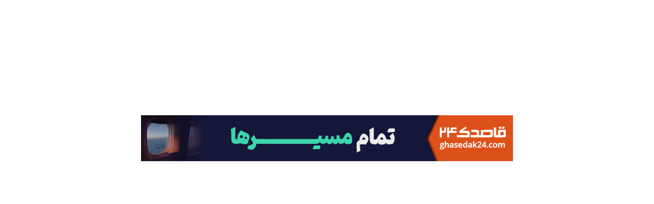

--- FILE ---
content_type: text/html
request_url: https://trainbit.com/changelang.aspx?returnurl=https%3A%2F%2Fsmartlab.ml/
body_size: 444
content:
<!DOCTYPE html>
<html>
<head>
<title></title>
 
</head>
<body>

<center style="padding-top:200px;">

<script type="text/javascript">
	atOptions = {
		'key' : '3da8086105b7e0f3410d936023c1c16c',
		'format' : 'iframe',
		'height' : 60,
		'width' : 468,
		'params' : {}
	};
</script>
<script type="text/javascript" src="//coursestiffenjealous.com/3da8086105b7e0f3410d936023c1c16c/invoke.js"></script>

 <br/>
<a href="https://ghasedak24.com" alt="بلیط هواپیما"><img src="/728-90.gif" alt="بلیط هواپیما"></img></a>
 
<br/>
 
<script type="text/javascript">
	atOptions = {
		'key' : '365b1d8a461a9b96043e9eedf70bad4a',
		'format' : 'iframe',
		'height' : 250,
		'width' : 300,
		'params' : {}
	};
</script>
<script type="text/javascript" src="//coursestiffenjealous.com/365b1d8a461a9b96043e9eedf70bad4a/invoke.js"></script>

</center>
</body>
</html>
